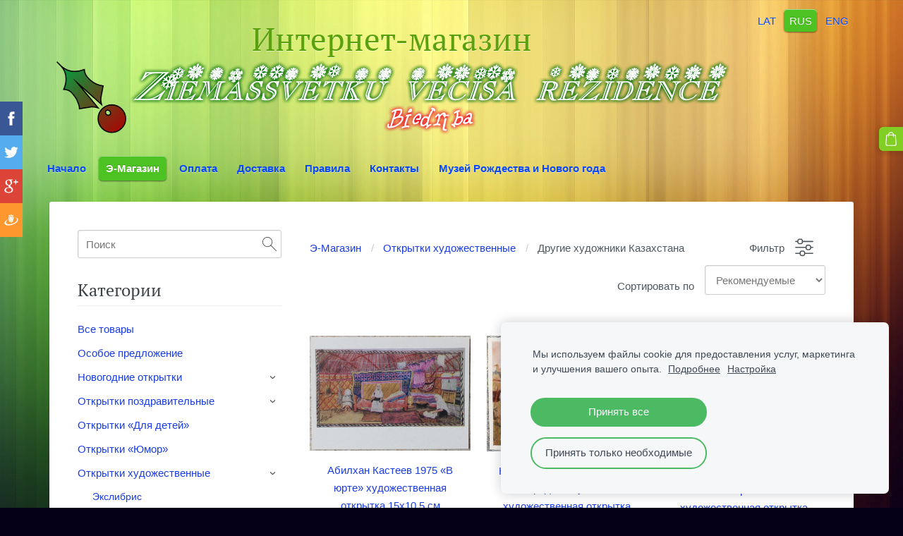

--- FILE ---
content_type: text/html; charset=UTF-8
request_url: https://shop.zvr.lv/magazin/category/otkrytki-hudozhestvennye/drugie-hudozhniki-kazahstana/
body_size: 13787
content:
<!doctype html>

<html lang="ru">

    <head>

        <title>Другие художники Казахстана  - Интернет-магазин. Новогодние, художественные открытки СССР.</title>

    <meta name="description" content="Распродажа обменного фонда открыток музея Нового года и Рождества в Латвии. Большая коллекция из более чем 5 тысяч новогодних, художественных, детских и других открыток. " />

    <link rel="canonical" href="https://shop.zvr.lv/magazin/category/otkrytki-hudozhestvennye/drugie-hudozhniki-kazahstana/">




        <meta charset="utf-8" />
        <meta name="viewport" content="width=device-width,initial-scale=1.0,maximum-scale=1.0" />

        <link href="https://dss4hwpyv4qfp.cloudfront.net/designs/_shared/fonts/?family=PT+Serif:regular,italic,bold&subset=latin,latin-ext,cyrillic" rel="stylesheet" type="text/css" />
        <link rel="stylesheet" href="https://dss4hwpyv4qfp.cloudfront.net/designs/_shared/css/layout-shared.css?v=2.577" type="text/css" />
        <link rel="stylesheet" href="https://dss4hwpyv4qfp.cloudfront.net/designs/_shared/css/legacy-v1.css?v=2.577" type="text/css" />
        <link rel="stylesheet" href="https://dss4hwpyv4qfp.cloudfront.net/designs/rainbow/css/layout.css?v=2.577" type="text/css" />
        <link rel="stylesheet" href="https://dss4hwpyv4qfp.cloudfront.net/designs/rainbow/css/editable.css?v=2.577" type="text/css" />

        <link href="/favicon.png?1" rel="shortcut icon">
<link href="/favicon.png?1" rel="apple-touch-icon">        
            <link rel="stylesheet" href="https://dss4hwpyv4qfp.cloudfront.net/libs/js/fancybox3/jquery.fancybox.min.css?v=2.577" type="text/css" />
                <script src="https://dss4hwpyv4qfp.cloudfront.net/libs/js/jquery/2.2.4/jquery.min.js" ></script>
            <script src="https://dss4hwpyv4qfp.cloudfront.net/libs/js/fancybox3/jquery.fancybox.min.js?v=2.577" defer></script>
            <script src="https://dss4hwpyv4qfp.cloudfront.net/libs/js/bannerplay/jquery.bannerplay.js?v=2.577" defer></script>
            <script src="https://dss4hwpyv4qfp.cloudfront.net/libs/js/responsivevideos/jquery.responsivevideos.js?v=2.577" defer></script>
            <script src="https://dss4hwpyv4qfp.cloudfront.net/designs/_shared/js/bookings.js?v=2.577" defer></script>
            <script src="https://dss4hwpyv4qfp.cloudfront.net/designs/_shared/js/designfx.js?v=2.577" defer></script>
            <script src="https://dss4hwpyv4qfp.cloudfront.net/libs/js/mozlive.js?v=2.577" ></script>
            <script>var FRONTEND_CDN = 'https://dss4hwpyv4qfp.cloudfront.net';</script>


    
    
    <!-- Cookie bar -->
    <script src="https://dss4hwpyv4qfp.cloudfront.net/libs/js/cookiebar/cookiebar.js?v=2.577"></script>
    <script>
        $(document).ready(function() {
            try {
                cookieBar({
                theme: "light",
                bannerPolicyLink: "",
                language: "ru"
            });
            } catch (e) {}
        });
    </script>


    <script src="https://dss4hwpyv4qfp.cloudfront.net/m/localize/menu/ru/?v=2.577" defer></script>
<script src="https://dss4hwpyv4qfp.cloudfront.net/m/localize/cart/ru/?v=2.577" defer></script>
<script src="https://dss4hwpyv4qfp.cloudfront.net/libs/js/component/cart.js?v=2.577" defer></script>
<script src="https://dss4hwpyv4qfp.cloudfront.net/libs/js/component/filter.js?v=2.577" defer></script>

            <script>
                var mozPageMozApi = {"language":"ru","page":"magazin"}
            </script>
            

            <script>
                var mozCatalogUser = {
                    isLoggedIn: 0
                }
            </script>
            


<script>
    function isSmallTouchDevice() {
        return (('ontouchstart' in window) && (window.matchMedia("(max-width: 750px), (max-height: 500px)").matches));
    }
    if (isSmallTouchDevice()) {
        document.documentElement.classList.add('mobile-header');
    }
</script>


    <!-- Global site tag (gtag.js) - Google Analytics -->
    <script async src="https://www.googletagmanager.com/gtag/js?id=G-9LTQJ040PZ"></script>
    <script>
        window.dataLayer = window.dataLayer || [];
        function gtag(){dataLayer.push(arguments);}
        gtag('js', new Date());
        if (window.mozCookieNotificationUsed) {
            gtag('consent', 'default', {
                'analytics_storage': window.mozAllowStatisticsCookies ? 'granted' : 'denied',
                'ad_storage': window.mozAllowMarketingCookies ? 'granted' : 'denied',
                'ad_user_data': window.mozAllowMarketingCookies ? 'granted' : 'denied',
                'ad_personalization': window.mozAllowMarketingCookies ? 'granted' : 'denied'
            });
        }
        gtag('config', 'G-9LTQJ040PZ');
    </script>

        <style class="customizer">
                                                                            #title .mz_wysiwyg { color :  #5aa10d  }
                                                                                                                            #menu ul li a, #languages li > a { color :  #0b48f6  }
                                                                                                                            #menu > ul > li > a:hover, #menu > ul > li.selected > a, #languages li.selected > a, #languages li > a:hover { background-color :  #4dc223  }
                                                                            #menu > ul > li > a:hover, #menu > ul > li.selected > a, #languages li.selected > a, #languages li > a:hover { background-image :  none  }
                                                                                                                            #menu > ul > li > a:hover, #menu > ul > li.selected > a, #languages li.selected > a, #languages li > a:hover { color :  #fdfdfd  }
                                                                                                                                                                                        a, .mz_editable a, #bottom a { color :  #1a3de3  }
                                                                            #bottom .mz_social a { fill :  #1a3de3  }
                                                                                                                            a:hover, .mz_editable a:hover, #bottom a:hover { color :  #fb2218  }
                                                                                                                                                #bigbar-overlay { background-color :  hsla(178, 95%, 62%, 0.8)  }
                                                                                                                                                                                                                                                                                                                                                                                                                                                                                                                                                        
        @media (forced-colors: active) {
            :root { --color-header :  Canvas  }
            :root { --color-title :  CanvasText  }
            :root { --color-menu-text :  LinkText  }
            :root { --color-menu-text-selected :  CanvasText  }
            :root { --color-menu-accent :  CanvasText  }
            :root { --color-submenu :  Canvas  }
            :root { --color-submenu-text :  LinkText  }
            :root { --color-submenu-text-selected :  CanvasText  }
            :root { --color-submenu-accent :  CanvasText  }
            :root { --color-link :  LinkText  }
            :root { --color-button :  ButtonFace  }
            :root { --color-button-text :  ButtonText  }
            :root { --color-button-hover :  ButtonFace  }
            :root { --color-button-text-hover :  ButtonText  }
            :root { --color-sidemenu-text :  LinkText  }
            :root { --color-sidemenu-text-hover :  CanvasText  }
            :root { --color-h1 :  CanvasText  }
            :root { --color-h2 :  CanvasText  }
            :root { --color-h3 :  CanvasText  }
            :root { --color-text :  CanvasText  }
            :root { --color-text-strong :  CanvasText  }
            :root { --color-price :  CanvasText  }
            :root { --color-text-highlight :  Canvas  }
            :root { --color-text-border :  CanvasText  }
            :root { --color-background :  Canvas  }
            :root { --color-section-bg-1 :  Canvas  }
            :root { --color-section-bg-2 :  Canvas  }
            :root { --color-section-bg-3 :  Canvas  }
            :root { --color-footer :  Canvas  }
            :root { --color-footer-text :  CanvasText  }
            :root { --color-footer-link :  LinkText  }
            :root { --color-footer-link-hover :  CanvasText  }
            :root { --color-text-1 :  CanvasText  }
            :root { --color-text-1-highlight :  Canvas  }
            :root { --color-text-1-button :  ButtonFace  }
            :root { --color-text-1-button-text :  ButtonText  }
        }

    </style>
    <style class="customizer-fonts">
                                                                                                                                                                                                                                                                                                                                                                                                                                                                                                                                                                                                                                                                                                                                        </style>

    

    


        <script src="https://dss4hwpyv4qfp.cloudfront.net/designs/_shared/js/legacy-v1.js?v=2.577"></script>

    </head>

    <body class="design-boxed design-width-narrow gallery-max-5 header-menu-begin    footer-center                                    " lang="ru">

                <header id="top">
    <div id="header">
        <a id="skip-link" href="javascript:;" tabindex="1">Перейти к основному содержимому</a>
        <div id="header-side">
            <div id="shopicons">
                                <button class="menu-icon shopbar-search"  href="javascript:;" title="Поиск" aria-label="Поиск" aria-haspopup="dialog"><svg xmlns="http://www.w3.org/2000/svg"></svg></button>
                                                <button class="menu-icon shopbar-cart" href="javascript:;" title="Корзина" aria-label="Корзина" aria-haspopup="dialog"><svg xmlns="http://www.w3.org/2000/svg"></svg><span class="moze-value-bubble"></span></button>
                                            </div>
            <div id="toolicons">

            </div>
            <div  class="mz_component mz_lngselect moze-overlay-zone" id="languages">    <button class="menu-icon" href="javascript:;" aria-label="Выбор языка" aria-haspopup="true" aria-controls="languages-menu"><svg xmlns="http://www.w3.org/2000/svg"></svg>&nbsp;RUS</button>
    <ul id="languages-menu" role="menu">
                    <li  role="none">
                <a href="/" hreflang="lv" role="menuitem" aria-label="Latviešu" >LAT</a>
            </li>
                    <li  class="selected" role="none">
                <a href="/nachalo/" hreflang="ru" role="menuitem" aria-label="Русский" aria-current="true">RUS</a>
            </li>
                    <li  role="none">
                <a href="/home-1/" hreflang="en" role="menuitem" aria-label="English" >ENG</a>
            </li>
            </ul>
    </div>
                    </div>
        <div id="header-main">
            <div id="title">
                                    <a href="/nachalo/"><div class="mz_component mz_wysiwyg mz_editable">    <div class="moze-wysiwyg-editor" >
                    <div>Интернет-магазин</div>
<img src="//site-530235.mozfiles.com/files/530235/ZVR_logo.png?1498481040">
            </div>
</div></a>
                            </div>
                                        <div  class="mz_component mz_menu moze-overlay-zone" id="menu" aria-label="Главное меню">
            <ul role="menu">
                <li role="none"><a href="/nachalo/"  role="menuitem" >Начало</a>
                                    </li>
                        <li class="selected" role="none"><a href="/magazin/"  role="menuitem"  aria-current="true">Э-Магазин</a>
                                    </li>
                        <li role="none"><a href="/oplata/"  role="menuitem" >Оплата</a>
                                    </li>
                        <li role="none"><a href="/dostavka/"  role="menuitem" >Доставка</a>
                                    </li>
                        <li role="none"><a href="/pravila/"  role="menuitem" >Правила</a>
                                    </li>
                        <li role="none"><a href="/kontakty/"  role="menuitem" >Контакты</a>
                                    </li>
                        <li role="none"><a href="https://www.zvr.lv/" target="_blank" role="menuitem" >Музей Рождества и Нового года</a>
                                </li></ul>
            
</div>
                    </div>

        <button id="languages-opener" aria-label="Выбор языка" class="mobile-menu-opener clearbutton"><svg xmlns="http://www.w3.org/2000/svg"></svg></button>
        <button id="menu-opener" aria-label="Главное меню" class="mobile-menu-opener clearbutton"><svg xmlns="http://www.w3.org/2000/svg"></svg></button>

    </div>
    </header>
        <div id="wrap">
                <div id="submenubox"><nav  class="mz_component mz_menu mz_catalogmenu is-alternate" id="submenu" aria-label="Produktu kategorijas"><button id="submenu-opener" class="clearbutton"><span>&nbsp;</span></button>

</nav></div>
                            <div id="main">


    

<div>
    <main id="catalog" class="section section-customizable section-text-color-none ">
        <div class="mz_overlay_bar"></div>
        <div class="container">
            <div id="sidebar-wrap"
                 class="sidebar-reverse"                             >
                                <div id="sidebar">
                    <div  class="mz_component mz_catalogsearchbox mz_editable sidebox">    <form action="/magazin/" class="moze-form moze-catalog-searchbox-form" method="post" style="position: relative; margin-top: 0" role="search">
        <input class="search-query" type="text" value="" placeholder="Поиск" aria-label="Поиск">
        <button class="search-btn clearbutton" aria-label="Поиск"></button>
    </form></div>
                    <nav  class="mz_component mz_catalogcategories moze-overlay-zone sidebox" data-name="maincatalogcategories" data-type="catalogcategories" aria-labelledby="catalog-categories-heading">
            <h2 id="catalog-categories-heading">Категории</h2>
    


            <ul role="menu" class="asidemenu collapsible">
                                                <li role="none" >
                        <a href="/magazin/params/category/all/" role="menuitem" >Все товары</a>
                    </li>
                                                    <li role="none" >
                        <a href="/magazin/params/category/featured/" role="menuitem" >Особое предложение</a>
                    </li>
                                    <li role="none" >
        <a href="/magazin/category/novogodnie-otkrytki/" role="menuitem" >Новогодние открытки </a>
                    <ul role="menu" >
                    <li role="none" >
        <a href="/magazin/category/novogodnie-otkrytki/novogodnie-latvijskie/" role="menuitem" >Новогодние Латвийские</a>
                                </li>
                <li role="none" >
        <a href="/magazin/category/novogodnie-otkrytki/395337/" role="menuitem" >Мини открытки</a>
                                </li>
                <li role="none" >
        <a href="/magazin/category/novogodnie-otkrytki/novogodnie-za-predelami-latvii/" role="menuitem" >Новогодние другие</a>
                                </li>
                            </ul></li>
                            <li role="none" >
        <a href="/magazin/category/otkritki-pozdraviteljnie/" role="menuitem" >Открытки поздравительные</a>
                    <ul role="menu" >
                    <li role="none" >
        <a href="/magazin/category/otkritki-pozdraviteljnie/8-marta/" role="menuitem" >8 марта</a>
                                </li>
                <li role="none" >
        <a href="/magazin/category/otkritki-pozdraviteljnie/pasha/" role="menuitem" >Пасха</a>
                                </li>
                <li role="none" >
        <a href="/magazin/category/otkritki-pozdraviteljnie/1-maja/" role="menuitem" >1 мая  </a>
                                </li>
                <li role="none" >
        <a href="/magazin/category/otkritki-pozdraviteljnie/letnie-prazdniki/" role="menuitem" >Летние праздники </a>
                                </li>
                <li role="none" >
        <a href="/magazin/category/otkritki-pozdraviteljnie/den-znanij/" role="menuitem" >День знаний </a>
                                </li>
                <li role="none" >
        <a href="/magazin/category/otkritki-pozdraviteljnie/den-rozhdenija-imenini/" role="menuitem" >День рождения и Именины </a>
                                </li>
                <li role="none" >
        <a href="/magazin/category/otkritki-pozdraviteljnie/pozdravljaem/" role="menuitem" >«Поздравляем!» </a>
                                </li>
                <li role="none" >
        <a href="/magazin/category/otkritki-pozdraviteljnie/pozdravljaju/" role="menuitem" >«Поздравляю!»  </a>
                                </li>
                <li role="none" >
        <a href="/magazin/category/otkritki-pozdraviteljnie/malenkie-mini-otkrytki/" role="menuitem" >Маленькие мини открытки</a>
                                </li>
                            </ul></li>
                            <li role="none" >
        <a href="/magazin/category/otkrytki-dlja-detej/" role="menuitem" >Открытки «‎Для детей»‎ </a>
                                </li>
                <li role="none" >
        <a href="/magazin/category/otkrytki-jumor/" role="menuitem" >Открытки «‎Юмор»‎</a>
                                </li>
                <li role="none" >
        <a href="/magazin/category/otkrytki-hudozhestvennye/" role="menuitem" >Открытки художественные</a>
                    <ul role="menu" >
                    <li role="none" >
        <a href="/magazin/category/otkrytki-hudozhestvennye/jekslibris/" role="menuitem" >Экслибрис</a>
                                </li>
                <li role="none" >
        <a href="/magazin/category/otkrytki-hudozhestvennye/hudozhnik-ivan-ajvazovskij/" role="menuitem" >Художник Иван Айвазовский </a>
                                </li>
                <li role="none" >
        <a href="/magazin/category/otkrytki-hudozhestvennye/hudozhnik-elena-ahvelediani/" role="menuitem" >Художник Елена Ахвледиани </a>
                                </li>
                <li role="none" >
        <a href="/magazin/category/otkrytki-hudozhestvennye/hudozhnik-per-bonnar/" role="menuitem" >Художник Пьер Боннар </a>
                                </li>
                <li role="none" >
        <a href="/magazin/category/otkrytki-hudozhestvennye/hudozhnik-vladimir-borovikovskij/" role="menuitem" >Художник Владимир Боровиковский </a>
                                </li>
                <li role="none" >
        <a href="/magazin/category/otkrytki-hudozhestvennye/hudozhnik-janis-brekte/" role="menuitem" >Художник Янис Бректе </a>
                                </li>
                <li role="none" >
        <a href="/magazin/category/otkrytki-hudozhestvennye/hudozhnik-karl-brjullov/" role="menuitem" >Художник Карл Брюллов </a>
                                </li>
                <li role="none" >
        <a href="/magazin/category/otkrytki-hudozhestvennye/hudozhnik-karl-burman/" role="menuitem" >Художник Карл Бурман </a>
                                </li>
                <li role="none" >
        <a href="/magazin/category/otkrytki-hudozhestvennye/hudozhnik-mikalojus-chjurljonis/" role="menuitem" >Художник Микалоюс Чюрлёнис</a>
                                </li>
                <li role="none" >
        <a href="/magazin/category/otkrytki-hudozhestvennye/hudozhnik-aleksandr-dejneka/" role="menuitem" >Художник Александр Дейнека  </a>
                                </li>
                <li role="none" >
        <a href="/magazin/category/otkrytki-hudozhestvennye/hudozhnik-arturs-duburs/" role="menuitem" >Художник Артурс Дубурс</a>
                                </li>
                <li role="none" >
        <a href="/magazin/category/otkrytki-hudozhestvennye/hudozhnik-vladas-jejdukjavichjus/" role="menuitem" >Художник Владас Эйдукявичюс </a>
                                </li>
                <li role="none" >
        <a href="/magazin/category/otkrytki-hudozhestvennye/hudozhnik-rimtautas-gibavichjus/" role="menuitem" >Художник Римтаутас Гибавичюс </a>
                                </li>
                <li role="none" >
        <a href="/magazin/category/otkrytki-hudozhestvennye/hudozhnik-ilja-glazunov/" role="menuitem" >Художник Илья Глазунов </a>
                                </li>
                <li role="none" >
        <a href="/magazin/category/otkrytki-hudozhestvennye/hudozhnik-aleksej-gricaj/" role="menuitem" >Художник Алексей Грицай </a>
                                </li>
                <li role="none" >
        <a href="/magazin/category/otkrytki-hudozhestvennye/hudozhnik-antanas-gudajtis/" role="menuitem" >Художник Антанас Гудайтис </a>
                                </li>
                <li role="none" >
        <a href="/magazin/category/otkrytki-hudozhestvennye/hudozhnik-jedgars-iltners/" role="menuitem" >Художник Эдгарс Илтнерс </a>
                                </li>
                <li role="none" >
        <a href="/magazin/category/otkrytki-hudozhestvennye/hudozhnik-voldemar-irbe/" role="menuitem" >Художник Волдемар Ирбе </a>
                                </li>
                <li role="none" >
        <a href="/magazin/category/otkrytki-hudozhestvennye/hudozhnik-jeduards-kalninsh/" role="menuitem" >Художник Эдуардс Калниньш</a>
                                </li>
                <li role="none" >
        <a href="/magazin/category/otkrytki-hudozhestvennye/hudozhnik-valdis-kalnroze/" role="menuitem" >Художник Валдис Калнрозе</a>
                                </li>
                <li role="none" >
        <a href="/magazin/category/otkrytki-hudozhestvennye/hudozhnik-fumio-kitaoka/" role="menuitem" >Художник Фумио Китаока </a>
                                </li>
                <li role="none" >
        <a href="/magazin/category/otkrytki-hudozhestvennye/hudozhnik-ivan-kramskoj/" role="menuitem" >Художник Иван Крамской  </a>
                                </li>
                <li role="none" >
        <a href="/magazin/category/otkrytki-hudozhestvennye/hudozhnik-stasis-krasauskas/" role="menuitem" >Художник Стасис Красаускас </a>
                                </li>
                <li role="none" >
        <a href="/magazin/category/otkrytki-hudozhestvennye/hudozhnik-arhip-kuindzhi/" role="menuitem" >Художник Архип Куинджи  </a>
                                </li>
                <li role="none" >
        <a href="/magazin/category/otkrytki-hudozhestvennye/hudozhnik-boris-kustodiev/" role="menuitem" >Художник Борис Кустодиев  </a>
                                </li>
                <li role="none" >
        <a href="/magazin/category/otkrytki-hudozhestvennye/hudozhnik-jonas-kuzminskis/" role="menuitem" >Художник Йонас Кузминскис </a>
                                </li>
                <li role="none" >
        <a href="/magazin/category/otkrytki-hudozhestvennye/hudozhnik-isaak-levitan/" role="menuitem" >Художник Исаак Левитан </a>
                                </li>
                <li role="none" >
        <a href="/magazin/category/otkrytki-hudozhestvennye/hudoznik-lidija-meshkajtite/" role="menuitem" >Художник Лидия Мешкайтите  </a>
                                </li>
                <li role="none" >
        <a href="/magazin/category/otkrytki-hudozhestvennye/hudozhnik-lajmdots-murnieks/" role="menuitem" >Художник Лаймдотс Мурниекс  </a>
                                </li>
                <li role="none" >
        <a href="/magazin/category/otkrytki-hudozhestvennye/hudozhnik-mihail-nesterov/" role="menuitem" >Художник Михаил Нестеров </a>
                                </li>
                <li role="none" >
        <a href="/magazin/category/otkrytki-hudozhestvennye/hudozhnik-ruta-opmane/" role="menuitem" >Художник Рута Опмане</a>
                                </li>
                <li role="none" >
        <a href="/magazin/category/otkrytki-hudozhestvennye/hudozhnik-vilis-ozols/" role="menuitem" >Художник Вилис Озолс</a>
                                </li>
                <li role="none" >
        <a href="/magazin/category/otkrytki-hudozhestvennye/hudozhnik-vasilij-perov/" role="menuitem" >Художник Василий Перов </a>
                                </li>
                <li role="none" >
        <a href="/magazin/category/otkrytki-hudozhestvennye/hudozhnik-algirdas-pjatrulis/" role="menuitem" >Художник Альгирдас Пятрулис </a>
                                </li>
                <li role="none" >
        <a href="/magazin/category/otkrytki-hudozhestvennye/hudozhnik-vasilij-polenov/" role="menuitem" >Художник Василий Поленов </a>
                                </li>
                <li role="none" >
        <a href="/magazin/category/otkrytki-hudozhestvennye/hudozhnik-vilgelms-purvitis/" role="menuitem" >Художник Вильгельмс Пурвитис</a>
                                </li>
                <li role="none" >
        <a href="/magazin/category/otkrytki-hudozhestvennye/hudozhnik-ilja-repin/" role="menuitem" >Художник Илья Репин </a>
                                </li>
                <li role="none" >
        <a href="/magazin/category/otkrytki-hudozhestvennye/hudozhnik-janis-rozentals/" role="menuitem" >Художник Янис Розенталс </a>
                                </li>
                <li role="none" >
        <a href="/magazin/category/otkrytki-hudozhestvennye/hudozhnik-franc-rubo/" role="menuitem" >Художник Франц Рубо </a>
                                </li>
                <li role="none" >
        <a href="/magazin/category/otkrytki-hudozhestvennye/hudozhnik-antanas-samuolis/" role="menuitem" >Художник Антанас Самуолис </a>
                                </li>
                <li role="none" >
        <a href="/magazin/category/otkrytki-hudozhestvennye/hudozhnik-martiros-sarjan/" role="menuitem" >Художник Мартирос Сарьян </a>
                                </li>
                <li role="none" >
        <a href="/magazin/category/otkrytki-hudozhestvennye/hudozhnik-augustinas-savickas/" role="menuitem" >Художник Аугустинас Савицкас </a>
                                </li>
                <li role="none" >
        <a href="/magazin/category/otkrytki-hudozhestvennye/hudozhnik-aleksej-savrasov/" role="menuitem" >Художник Алексей Саврасов </a>
                                </li>
                <li role="none" >
        <a href="/magazin/category/otkrytki-hudozhestvennye/hudozhnik-valentin-serov/" role="menuitem" >Художник Валентин Серов  </a>
                                </li>
                <li role="none" >
        <a href="/magazin/category/otkrytki-hudozhestvennye/hudozhnik-aldona-skirutite/" role="menuitem" >Художник Алдона Скирутите </a>
                                </li>
                <li role="none" >
        <a href="/magazin/category/otkrytki-hudozhestvennye/hudozhnik-kaetonas-sklerjus/" role="menuitem" >Художник Каетонас Склерюс </a>
                                </li>
                <li role="none" >
        <a href="/magazin/category/otkrytki-hudozhestvennye/hudozhnik-vasilij-surikov/" role="menuitem" >Художник Василий Суриков </a>
                                </li>
                <li role="none" >
        <a href="/magazin/category/otkrytki-hudozhestvennye/hudozhnik-leo-svemps/" role="menuitem" >Художник Лео Свемпс</a>
                                </li>
                <li role="none" >
        <a href="/magazin/category/otkrytki-hudozhestvennye/hudozhnik-ivan-shishkin/" role="menuitem" >Художник Иван Шишкин </a>
                                </li>
                <li role="none" >
        <a href="/magazin/category/otkrytki-hudozhestvennye/hudoznik-rita-valnere/" role="menuitem" >Художник Рита Валнере</a>
                                </li>
                <li role="none" >
        <a href="/magazin/category/otkrytki-hudozhestvennye/hudozhnik-viktor-vasnecov/" role="menuitem" >Художник Виктор Васнецов </a>
                                </li>
                <li role="none" >
        <a href="/magazin/category/otkrytki-hudozhestvennye/hudozhnik-aleksej-venecianov/" role="menuitem" >Художник Алексей Венецианов </a>
                                </li>
                <li role="none" >
        <a href="/magazin/category/otkrytki-hudozhestvennye/hudozhnik-justinas-venozhinskis/" role="menuitem" >Художник Юстинас Веножинскис </a>
                                </li>
                <li role="none" >
        <a href="/magazin/category/otkrytki-hudozhestvennye/drugie-hudozhniki-azerbajdzhana/" role="menuitem" >Другие художники Азербайджана </a>
                                </li>
                <li role="none" >
        <a href="/magazin/category/otkrytki-hudozhestvennye/drugie-hudozhniki-armenii/" role="menuitem" >Другие художники Армении </a>
                                </li>
                <li role="none" >
        <a href="/magazin/category/otkrytki-hudozhestvennye/drugie-hudozhniki-belarusi/" role="menuitem" >Другие художники Беларуси </a>
                                </li>
                <li role="none" >
        <a href="/magazin/category/otkrytki-hudozhestvennye/drugie-hudozhniki-gruzii/" role="menuitem" >Другие художники Грузии </a>
                                </li>
                <li role="none" >
        <a href="/magazin/category/otkrytki-hudozhestvennye/drugie-hudozhniki-jestonii/" role="menuitem" >Другие художники Эстонии  </a>
                                </li>
                <li role="none"  class="selected">
        <a href="/magazin/category/otkrytki-hudozhestvennye/drugie-hudozhniki-kazahstana/" role="menuitem" aria-current="true">Другие художники Казахстана </a>
                                </li>
                <li role="none" >
        <a href="/magazin/category/otkrytki-hudozhestvennye/drugie-hudozhniki-kirgizii/" role="menuitem" >Другие художники Киргизии </a>
                                </li>
                <li role="none" >
        <a href="/magazin/category/otkrytki-hudozhestvennye/drugie-russkie-hudozhniki/" role="menuitem" >Другие русские художники </a>
                                </li>
                <li role="none" >
        <a href="/magazin/category/otkrytki-hudozhestvennye/drugie-hudozhniki-latvii/" role="menuitem" >Другие художники Латвии </a>
                                </li>
                <li role="none" >
        <a href="/magazin/category/otkrytki-hudozhestvennye/drugie-hudozhniki-litvy/" role="menuitem" >Другие художники Литвы </a>
                                </li>
                <li role="none" >
        <a href="/magazin/category/otkrytki-hudozhestvennye/drugie-hudozhniki-moldavii/" role="menuitem" >Другие художники Молдавии  </a>
                                </li>
                <li role="none" >
        <a href="/magazin/category/otkrytki-hudozhestvennye/drugie-hudozhniki-turkmenii/" role="menuitem" >Другие художники Туркмении </a>
                                </li>
                <li role="none" >
        <a href="/magazin/category/otkrytki-hudozhestvennye/drugie-hudozhniki-ukrainy/" role="menuitem" >Другие художники Украины </a>
                                </li>
                <li role="none" >
        <a href="/magazin/category/otkrytki-hudozhestvennye/drugie-hudozhniki-uzbekistana/" role="menuitem" >Другие художники Узбекистана </a>
                                </li>
                <li role="none" >
        <a href="/magazin/category/otkrytki-hudozhestvennye/avstralijskie-hudozniki/" role="menuitem" >Художники Австралии</a>
                                </li>
                <li role="none" >
        <a href="/magazin/category/otkrytki-hudozhestvennye/hudozhniki-evropy/" role="menuitem" >Художники Европы  </a>
                                </li>
                            </ul></li>
                            <li role="none" >
        <a href="/magazin/category/otkrytki-cirk/" role="menuitem" >Открытки «Цирк»  </a>
                                </li>
                <li role="none" >
        <a href="/magazin/category/otkrytki-jestrada/" role="menuitem" >Открытки «‎Эстрада»‎ </a>
                    <ul role="menu" >
                    <li role="none" >
        <a href="/magazin/category/otkrytki-jestrada/avtorispolnitel-vladimir-vysockij/" role="menuitem" >Автор—исполнитель Владимир Высоцкий </a>
                                </li>
                <li role="none" >
        <a href="/magazin/category/otkrytki-jestrada/sovetskaja-jestrada/" role="menuitem" >Советская эстрада  </a>
                                </li>
                            </ul></li>
                            <li role="none" >
        <a href="/magazin/category/otkrytki-flora-i-fauna/" role="menuitem" >Открытки «‎Флора и Фауна»‎</a>
                    <ul role="menu" >
                    <li role="none" >
        <a href="/magazin/category/otkrytki-flora-i-fauna/otkrytki-akvariumnye-rybki/" role="menuitem" >Открытки «Аквариумные рыбки»</a>
                                </li>
                <li role="none" >
        <a href="/magazin/category/otkrytki-flora-i-fauna/otkrytki-georginy/" role="menuitem" >Открытки «‎Георгины»‎  </a>
                                </li>
                <li role="none" >
        <a href="/magazin/category/otkrytki-flora-i-fauna/otkrytki-zhivotnye/" role="menuitem" >Открытки «Животные» </a>
                                </li>
                <li role="none" >
        <a href="/magazin/category/otkrytki-flora-i-fauna/otkrytki-kaktusy/" role="menuitem" >Открытки «‎Кактусы»‎ </a>
                                </li>
                <li role="none" >
        <a href="/magazin/category/otkrytki-flora-i-fauna/otkrytki-griby/" role="menuitem" >Открытки «‎Грибы»‎ </a>
                                </li>
                <li role="none" >
        <a href="/magazin/category/otkrytki-flora-i-fauna/otkrytki-komnatnye-rastenija/" role="menuitem" >Открытки «‎Комнатные растения» ‎</a>
                                </li>
                <li role="none" >
        <a href="/magazin/category/otkrytki-flora-i-fauna/otkrytki-cvety-1/" role="menuitem" >Открытки «‎Цветы»‎  </a>
                                </li>
                            </ul></li>
                            <li role="none" >
        <a href="/magazin/category/otkrytki-kino-teatr/" role="menuitem" >Открытки «Кино и Театр»  </a>
                                </li>
                <li role="none" >
        <a href="/magazin/category/otkrytki-goroda-i-strany-mira/" role="menuitem" >Открытки «‎Города и страны мира»‎</a>
                    <ul role="menu" >
                    <li role="none" >
        <a href="/magazin/category/otkrytki-goroda-i-strany-mira/estonija-pjarnu/" role="menuitem" >Эстония. Пярну. </a>
                                </li>
                <li role="none" >
        <a href="/magazin/category/otkrytki-goroda-i-strany-mira/estonija-tallinn/" role="menuitem" >Эстония. Таллинн.</a>
                                </li>
                <li role="none" >
        <a href="/magazin/category/otkrytki-goroda-i-strany-mira/latvija-cesis/" role="menuitem" >Латвия. Цесис. </a>
                                </li>
                <li role="none" >
        <a href="/magazin/category/otkrytki-goroda-i-strany-mira/latvija-nacionalnyj-park-gauja/" role="menuitem" >Латвия. Национальный парк Гауя.</a>
                                </li>
                <li role="none" >
        <a href="/magazin/category/otkrytki-goroda-i-strany-mira/latvija-daugavpils/" role="menuitem" >Латвия. Даугавпилс. </a>
                                </li>
                <li role="none" >
        <a href="/magazin/category/otkrytki-goroda-i-strany-mira/latvija-jurmala/" role="menuitem" >Латвия. Юрмала. Морское побережье.</a>
                                </li>
                <li role="none" >
        <a href="/magazin/category/otkrytki-goroda-i-strany-mira/latvija-ogre/" role="menuitem" >Латвия. Огре. </a>
                                </li>
                <li role="none" >
        <a href="/magazin/category/otkrytki-goroda-i-strany-mira/latvija-rezekne/" role="menuitem" >Латвия. Резекне. </a>
                                </li>
                <li role="none" >
        <a href="/magazin/category/otkrytki-goroda-i-strany-mira/latvija-riga/" role="menuitem" >Латвия. Рига.</a>
                                </li>
                <li role="none" >
        <a href="/magazin/category/otkrytki-goroda-i-strany-mira/latvija-sigulda/" role="menuitem" >Латвия. Сигулда. </a>
                                </li>
                <li role="none" >
        <a href="/magazin/category/otkrytki-goroda-i-strany-mira/latvija-staraja-riga/" role="menuitem" >Латвия. Старая Рига.</a>
                                </li>
                <li role="none" >
        <a href="/magazin/category/otkrytki-goroda-i-strany-mira/latvija-ventspils/" role="menuitem" >Латвия. Вентспилс. </a>
                                </li>
                <li role="none" >
        <a href="/magazin/category/otkrytki-goroda-i-strany-mira/latvija-drugie-goroda/" role="menuitem" >Латвия. Другие города. </a>
                                </li>
                <li role="none" >
        <a href="/magazin/category/otkrytki-goroda-i-strany-mira/litva-kaunas/" role="menuitem" >Литва. Каунас.</a>
                                </li>
                <li role="none" >
        <a href="/magazin/category/otkrytki-goroda-i-strany-mira/litva-telshjaj/" role="menuitem" >Литва. Тельшяй. </a>
                                </li>
                <li role="none" >
        <a href="/magazin/category/otkrytki-goroda-i-strany-mira/litva-trakaj/" role="menuitem" >Литва. Тракай.</a>
                                </li>
                <li role="none" >
        <a href="/magazin/category/otkrytki-goroda-i-strany-mira/litva-vilnjus/" role="menuitem" >Литва. Вильнюс.  </a>
                                </li>
                <li role="none" >
        <a href="/magazin/category/otkrytki-goroda-i-strany-mira/litva-zarasaj/" role="menuitem" >Литва. Зарасай. </a>
                                </li>
                <li role="none" >
        <a href="/magazin/category/otkrytki-goroda-i-strany-mira/litva-drugie-goroda-i-vidy/" role="menuitem" >Литва. Другие города и виды. </a>
                                </li>
                <li role="none" >
        <a href="/magazin/category/otkrytki-goroda-i-strany-mira/ukraina-dnepr/" role="menuitem" >Украина. Днепр.  </a>
                                </li>
                <li role="none" >
        <a href="/magazin/category/otkrytki-goroda-i-strany-mira/kiev-ukraina/" role="menuitem" >Украина. Киев. </a>
                                </li>
                <li role="none" >
        <a href="/magazin/category/otkrytki-goroda-i-strany-mira/ukraina-odessa/" role="menuitem" >Украина. Одесса.</a>
                                </li>
                <li role="none" >
        <a href="/magazin/category/otkrytki-goroda-i-strany-mira/ukraina-sevastopol/" role="menuitem" >Украина. Севастополь. </a>
                                </li>
                            </ul></li>
                            <li role="none" >
        <a href="/magazin/category/otkrytki-skulptura/" role="menuitem" >Открытки «Скульптура»    </a>
                                </li>
                <li role="none" >
        <a href="/magazin/category/otkritki-narodnye-kostjumy/" role="menuitem" >Открытки «Народные костюмы»</a>
                                </li>
                <li role="none" >
        <a href="/magazin/category/otkrytki-tehnika/" role="menuitem" >Открытки «‎Техника»  ‎ </a>
                    <ul role="menu" >
                    <li role="none" >
        <a href="/magazin/category/otkrytki-tehnika/otkrytki-retro-avtomobili/" role="menuitem" >Открытки «‎Ретро автомобили»‎  </a>
                                </li>
                            </ul></li>
                            <li role="none" >
        <a href="/magazin/category/otkrytki-cvety/" role="menuitem" >Открытки «‎Цветы»‎</a>
                                </li>
                <li role="none" >
        <a href="/magazin/category/novogodnie-mjagkie-igrushki/" role="menuitem" >Новогодние украшения</a>
                    <ul role="menu" >
                    <li role="none" >
        <a href="/magazin/category/novogodnie-mjagkie-igrushki/novogodnie-mjagkie-igrushki-1/" role="menuitem" >Новогодние ёлочные мягкие игрушки</a>
                                </li>
                <li role="none" >
        <a href="/magazin/category/novogodnie-mjagkie-igrushki/bolsie-mjagkie-igruski/" role="menuitem" >Большие мягкие игрушки</a>
                                </li>
                            </ul></li>
                            <li role="none" >
        <a href="/magazin/category/svechi-iz-pchelinogo-voska/" role="menuitem" >Свечи из пчелиного воска </a>
                                </li>
                <li role="none" >
        <a href="/magazin/category/novogodnie-znachki/" role="menuitem" >Новогодние значки </a>
                                </li>
                <li role="none" >
        <a href="/magazin/category/onlajn-pozdravlenija/" role="menuitem" >Онлайн поздравления</a>
                            </li></ul>
            </nav>
                    
                    <div  class="mz_component mz_wysiwyg mz_editable sidebox">    <div class="moze-wysiwyg-editor" >
                    <h2>Оплата</h2>
<table class="moze-table-border" align="center">
  <tbody>
    <tr>
      <td>
        <img src="https://site-530235.mozfiles.com/files/530235/mastercard_32px.png">
      </td>
      <td>
        <img src="https://site-530235.mozfiles.com/files/530235/visa_32px.png">
      </td>
      <td>
        <img src="https://site-530235.mozfiles.com/files/530235/maestro_32px.png" style="text-align: center;">
      </td>
      <td>
        <img src="https://site-530235.mozfiles.com/files/530235/visa_electron_32px.png">
      </td>
    </tr>
  </tbody>
</table>
<p></p>
<p class="moze-center">1) Оплату за товар Вы можете производить <b>платёжной картой</b> или в интернет
  банке <b>Swedbank</b>.
</p>
<table class="moze-table-border" align="center">
  <tbody>
    <tr>
      <td>
        <img src="https://site-530235.mozfiles.com/files/530235/mc_sc_tr_32px.png">
      </td>
      <td>
        <img src="https://site-530235.mozfiles.com/files/530235/vbyvisa_tr_32px.png">
      </td>
      <td>
        <img src="https://site-530235.mozfiles.com/files/530235/swedbank_tr_32px.png">
      </td>
    </tr>
  </tbody>
</table>
<p></p>
<p class="moze-center">2) Оплату за товар Вы можете производить через <b>PayPal</b>.
</p>
<p class="moze-center">3) Оплату за товар Вы можете произвести <b>перечислением</b>, соответственно полученному
  счёту.
</p>

<table class="moze-table-border" style="text-align: center;">
  <tbody>
    <tr>
      <td>
        <a href="https://www.salidzini.lv/" target="_blank">
          <img border="0" alt="Salidzini.lv logotips" title="Labākā cena interneta veikalos - iPhone, Mobilie telefoni, Cena, Samsung" src="https://static.salidzini.lv/images/logo_button.gif">
        </a>
      </td>
      <td>
        <a href="https://www.kurpirkt.lv" title="Salīdzini cenas Latvijas interneta veikalos" target="_blank">
          <img style="Border:none;" alt="Salīdzini cenas Latvijas interneta veikalos" src="//www.kurpirkt.lv/media/kurpirkt120.gif" width="120" height="40">
        </a>
      </td>
    </tr>
  </tbody>
</table>
<table class="moze-table-border" style="text-align: center;">
  <tbody>
    <tr>
      <td>
<a href="https://ceno.lv/" target="_blank"><img src="//cdn.ceno.lv/img/logos/standard.png" alt="Ceno.lv" title="Ceno.lv - meklē un salīdzini preču cenas Latvijas interneta veikalos" style="border: none;" width="120" height="40"></a>
      </td>
    </tr>
  </tbody>
</table>
            </div>
</div>
                </div>
                                <div  class="mz_component mz_catalog mz_editable mainblock cat-mode-view cat-images-3 cat-images-tall cat-has-searchbox">
<div id="cat-nav" >

    <nav>
        <ul class="cat-breadcrumb" >
                            <li><a href="/magazin/">Э-Магазин</a></li>
                            <li><a href="/magazin/category/otkrytki-hudozhestvennye/">Открытки художественные</a></li>
                            <li aria-current="page">Другие художники Казахстана </li>
                    </ul>
    </nav>

            <button class="cat-filter-toggle clearbutton"  aria-haspopup="dialog">
            <div>Фильтр</div>
            <div class="counter">(<span></span>)</div>
            <svg xmlns="http://www.w3.org/2000/svg"></svg>
        </button>
    
            <form class="moze-form cat-sort" >
            <label for="moze-cat-sort-dropdown">Сортировать по</label>
            <select id="moze-cat-sort-dropdown" name="" size="1">
                                    <option value="featured" selected>Рекомендуемые</option>
                                    <option value="newest" >Сначала новые</option>
                                    <option value="price-low" >Сначала дешевые</option>
                                    <option value="price-high" >Сначала дорогие</option>
                            </select>
        </form>
    
</div>


    <div id="cat-filter" class="sliding-panel" role="dialog" aria-labelledby="cat-filter-heading">

        <script src="https://dss4hwpyv4qfp.cloudfront.net/libs/js/nouislider/nouislider.js"></script>
        <link href="https://dss4hwpyv4qfp.cloudfront.net/libs/js/nouislider/nouislider.css" rel="stylesheet">
        <style>
            .noUi-target {
                box-shadow: none;
                border: transparent;
                background: rgba(0, 0, 0, 0.1);
                cursor: pointer;
            }
            body.design-inverted .noUi-target {
                background: rgba(255, 255, 255, 0.1);
            }
            .noUi-horizontal .noUi-handle {
                width: 28px;
                height: 28px;
                right: -14px;
                top: -11px;
                border-radius: 28px;
            }
            .noUi-handle {
                border: transparent;
                box-shadow: none;
                cursor: pointer;
            }
            .noUi-handle,
            .noUi-connect {
                background: #000;
            }
            body.design-inverted .noUi-handle,
            body.design-inverted .noUi-connect {
                background: #FFFFFF;
            }
            .noUi-handle:before, .noUi-handle:after {
                display: none;
            }
            .noUi-horizontal {
                height: 6px;
            }
        </style>

        <div class="sliding-panel-header">
            <div class="mz_editable">
            <h2 id="cat-filter-heading">Фильтры</h2>
            </div>
            <button id="cat-filter-reset" class="sliding-panel-toolbutton" aria-label="Сбросить" style="display: none">
                <img src="https://dss4hwpyv4qfp.cloudfront.net/designs/_shared/css/icons/icon-reset.svg">
            </button>
            <button id="cat-filter-close" class="sliding-panel-close" aria-label="Закрыть">
                <svg xmlns="http://www.w3.org/2000/svg"></svg>
            </button>
        </div>

        <div id="cat-filter-base" class="sliding-panel-body">
            <form action="javascript:;" class="moze-form"></form>
        </div>

    </div>


<div class="cat-grid">

    
    <div class="cat-thumb " data-cat-item-id="2774480" data-cat-item-link="/magazin/item/otkrytki-hudozhestvennye/drugie-hudozhniki-kazahstana/abilhan-kasteev-1975-v-jurte-hudozhestvennaja-otkrytka-15x105-sm/">
        
        <div>
            <a href="/magazin/item/otkrytki-hudozhestvennye/drugie-hudozhniki-kazahstana/abilhan-kasteev-1975-v-jurte-hudozhestvennaja-otkrytka-15x105-sm/">
                <div class="cat-thumb-pic">

                                            <picture>
                        <img src="https://site-530235.mozfiles.com/files/530235/catitems/thumb/IMG_20210914_133056-bc775877c419817f6978fb5d68efc600.jpg?3815834" alt="Абилхан Кастеев 1975 «В юрте» художественная открытка 15x10,5 см ">
            </picture>
                    
                </div>

                <div class="cat-thumb-title">
                    Абилхан Кастеев 1975 «В юрте» художественная открытка 15x10,5 см 
                </div>
            </a>

            <div class="cat-thumb-price">
                                                                                        <span class="moze-price">€0.45</span>
                                                                                        </div>

        </div>

                    <div class="cat-thumb-button" >
                                                                    <a class="moze-button moze-add-to-cart " href="javascript:;">Добавить в корзину</a>
                                            </div>
        
    </div>


    <div class="cat-thumb " data-cat-item-id="2776561" data-cat-item-link="/magazin/item/otkrytki-hudozhestvennye/drugie-hudozhniki-kazahstana/kamil-shajahmetov-1958-v-rodnom-aule-hudozhestvennaja-otkrytka-15x105-sm/">
        
        <div>
            <a href="/magazin/item/otkrytki-hudozhestvennye/drugie-hudozhniki-kazahstana/kamil-shajahmetov-1958-v-rodnom-aule-hudozhestvennaja-otkrytka-15x105-sm/">
                <div class="cat-thumb-pic">

                                            <picture>
                        <img src="https://site-530235.mozfiles.com/files/530235/catitems/thumb/IMG_20211030_105611-0e5ef2f5a9528780fa2e169912c995d3.jpg?3820084" alt="Камиль Шаяхметов 1958 «В родном ауле» художественная открытка 15x10,5 см  ">
            </picture>
                    
                </div>

                <div class="cat-thumb-title">
                    Камиль Шаяхметов 1958 «В родном ауле» художественная открытка 15x10,5 см  
                </div>
            </a>

            <div class="cat-thumb-price">
                                                                                        <span class="moze-price">€0.40</span>
                                                                                        </div>

        </div>

                    <div class="cat-thumb-button" >
                                                                    <a class="moze-button moze-add-to-cart " href="javascript:;">Добавить в корзину</a>
                                            </div>
        
    </div>


    <div class="cat-thumb " data-cat-item-id="2776569" data-cat-item-link="/magazin/item/otkrytki-hudozhestvennye/drugie-hudozhniki-kazahstana/nurbek-tansykbaev-1958-vysokogornyj-katok-hudozhestvennaja-otkrytka-15x105-/">
        
        <div>
            <a href="/magazin/item/otkrytki-hudozhestvennye/drugie-hudozhniki-kazahstana/nurbek-tansykbaev-1958-vysokogornyj-katok-hudozhestvennaja-otkrytka-15x105-/">
                <div class="cat-thumb-pic">

                                            <picture>
                        <img src="https://site-530235.mozfiles.com/files/530235/catitems/thumb/IMG_20211030_105638-0c3b5637267a51a6ed1185e6deddd28f.jpg?3820096" alt="Нурбек Тансыкбаев 1958 «Высокогорный каток» художественная открытка 15x10,5 см  ">
            </picture>
                    
                </div>

                <div class="cat-thumb-title">
                    Нурбек Тансыкбаев 1958 «Высокогорный каток» художественная открытка 15x10,5 см  
                </div>
            </a>

            <div class="cat-thumb-price">
                                                                                        <span class="moze-price">€0.45</span>
                                                                                        </div>

        </div>

                    <div class="cat-thumb-button" >
                                                                    <a class="moze-button moze-add-to-cart " href="javascript:;">Добавить в корзину</a>
                                            </div>
        
    </div>


    <div class="cat-thumb " data-cat-item-id="2776581" data-cat-item-link="/magazin/item/otkrytki-hudozhestvennye/drugie-hudozhniki-kazahstana/kanafij-kanafija-telzhanov-1958-kazahstan-v-1918-godu-hudozhestvennaja-otkr/">
        
        <div>
            <a href="/magazin/item/otkrytki-hudozhestvennye/drugie-hudozhniki-kazahstana/kanafij-kanafija-telzhanov-1958-kazahstan-v-1918-godu-hudozhestvennaja-otkr/">
                <div class="cat-thumb-pic">

                                            <picture>
                        <img src="https://site-530235.mozfiles.com/files/530235/catitems/thumb/IMG_20211030_105712-c3026bf3e85d5ae2844694a8f18fda8d.jpg?3820110" alt="Канафий (Канафия) Тельжанов 1958 «Казахстан в 1918 году» художественная открытка 15x10,5 см ">
            </picture>
                    
                </div>

                <div class="cat-thumb-title">
                    Канафий (Канафия) Тельжанов 1958 «Казахстан в 1918 году» художественная открытка 15x10,5 см 
                </div>
            </a>

            <div class="cat-thumb-price">
                                                                                        <span class="moze-price">€0.45</span>
                                                                                        </div>

        </div>

                    <div class="cat-thumb-button" >
                                                                    <a class="moze-button moze-add-to-cart " href="javascript:;">Добавить в корзину</a>
                                            </div>
        
    </div>


    <div class="cat-thumb " data-cat-item-id="2776605" data-cat-item-link="/magazin/item/otkrytki-hudozhestvennye/drugie-hudozhniki-kazahstana/romanov-sahi-1959-vecher-na-dzhajljau-kazahstan-hudozhestvennaja-otkrytka-1/">
        
        <div>
            <a href="/magazin/item/otkrytki-hudozhestvennye/drugie-hudozhniki-kazahstana/romanov-sahi-1959-vecher-na-dzhajljau-kazahstan-hudozhestvennaja-otkrytka-1/">
                <div class="cat-thumb-pic">

                                            <picture>
                        <img src="https://site-530235.mozfiles.com/files/530235/catitems/thumb/IMG_20211030_105728-7fa7afb1f3d519ca5c1c4bff62347a47.jpg?3820159" alt="Романов Сахи 1959 «Вечер на джайляу» Казахстан художественная открытка 15x10,5 см ">
            </picture>
                    
                </div>

                <div class="cat-thumb-title">
                    Романов Сахи 1959 «Вечер на джайляу» Казахстан художественная открытка 15x10,5 см 
                </div>
            </a>

            <div class="cat-thumb-price">
                                                                                        <span class="moze-price">€0.45</span>
                                                                                        </div>

        </div>

                    <div class="cat-thumb-button" >
                                                                    <a class="moze-button moze-add-to-cart " href="javascript:;">Добавить в корзину</a>
                                            </div>
        
    </div>


    <div class="cat-thumb " data-cat-item-id="2776614" data-cat-item-link="/magazin/item/otkrytki-hudozhestvennye/drugie-hudozhniki-kazahstana/hakimzhan-nauryzbaev-1958-malchik-dzhambul-hudozhestvennaja-otkrytka-105x15/">
        
        <div>
            <a href="/magazin/item/otkrytki-hudozhestvennye/drugie-hudozhniki-kazahstana/hakimzhan-nauryzbaev-1958-malchik-dzhambul-hudozhestvennaja-otkrytka-105x15/">
                <div class="cat-thumb-pic">

                                            <picture>
                        <img src="https://site-530235.mozfiles.com/files/530235/catitems/thumb/IMG_20211030_105746-3db21a98061022b9e45797c7953a92ac.jpg?3820169" alt="Хакимжан Наурызбаев 1958 «Мальчик Джамбул» художественная открытка 10,5x15 см ">
            </picture>
                    
                </div>

                <div class="cat-thumb-title">
                    Хакимжан Наурызбаев 1958 «Мальчик Джамбул» художественная открытка 10,5x15 см 
                </div>
            </a>

            <div class="cat-thumb-price">
                                                                                        <span class="moze-price">€0.35</span>
                                                                                        </div>

        </div>

                    <div class="cat-thumb-button" >
                                                                    <a class="moze-button moze-add-to-cart " href="javascript:;">Добавить в корзину</a>
                                            </div>
        
    </div>


    <div class="cat-thumb " data-cat-item-id="2776626" data-cat-item-link="/magazin/item/otkrytki-hudozhestvennye/drugie-hudozhniki-kazahstana/anna-martova-1958-portret-zasluzhennoj-artistki-kazahskoj-ssr-h-bukeevoj-hu/">
        
        <div>
            <a href="/magazin/item/otkrytki-hudozhestvennye/drugie-hudozhniki-kazahstana/anna-martova-1958-portret-zasluzhennoj-artistki-kazahskoj-ssr-h-bukeevoj-hu/">
                <div class="cat-thumb-pic">

                                            <picture>
                        <img src="https://site-530235.mozfiles.com/files/530235/catitems/thumb/IMG_20211030_105804-8baa583a5c1183e42e21154bfc854304.jpg?3820182" alt="Анна Мартова 1958 «Портрет заслуженной артистки Казахской ССР Х. Букеевой» художественная открытка 10,5x15 см ">
            </picture>
                    
                </div>

                <div class="cat-thumb-title">
                    Анна Мартова 1958 «Портрет заслуженной артистки Казахской ССР Х. Букеевой» художественная открытка 10,5x15 см 
                </div>
            </a>

            <div class="cat-thumb-price">
                                                                                        <span class="moze-price">€0.45</span>
                                                                                        </div>

        </div>

                    <div class="cat-thumb-button" >
                                                                    <a class="moze-button moze-add-to-cart " href="javascript:;">Добавить в корзину</a>
                                            </div>
        
    </div>


    <div class="cat-thumb " data-cat-item-id="2776631" data-cat-item-link="/magazin/item/otkrytki-hudozhestvennye/drugie-hudozhniki-kazahstana/marija-lizogub-1958-junost-hudozhestvennaja-otkrytka-15x105-sm/">
        
        <div>
            <a href="/magazin/item/otkrytki-hudozhestvennye/drugie-hudozhniki-kazahstana/marija-lizogub-1958-junost-hudozhestvennaja-otkrytka-15x105-sm/">
                <div class="cat-thumb-pic">

                                            <picture>
                        <img src="https://site-530235.mozfiles.com/files/530235/catitems/thumb/IMG_20211030_105827-70480a0a6015f5c8bca71b64431eafa5.jpg?3820190" alt="Мария Лизогуб 1958 «Юность» художественная открытка 15x10,5 см     ">
            </picture>
                    
                </div>

                <div class="cat-thumb-title">
                    Мария Лизогуб 1958 «Юность» художественная открытка 15x10,5 см     
                </div>
            </a>

            <div class="cat-thumb-price">
                                                                                        <span class="moze-price">€0.75</span>
                                                                                        </div>

        </div>

                    <div class="cat-thumb-button" >
                                                                    <a class="moze-button moze-add-to-cart " href="javascript:;">Добавить в корзину</a>
                                            </div>
        
    </div>


    <div class="cat-thumb " data-cat-item-id="2777711" data-cat-item-link="/magazin/item/otkrytki-hudozhestvennye/drugie-hudozhniki-kazahstana/moldahmet-kenbaev-1958-lovlja-loshadi-hudozhestvennaja-otkrytka-15x105-sm/">
        
        <div>
            <a href="/magazin/item/otkrytki-hudozhestvennye/drugie-hudozhniki-kazahstana/moldahmet-kenbaev-1958-lovlja-loshadi-hudozhestvennaja-otkrytka-15x105-sm/">
                <div class="cat-thumb-pic">

                                            <picture>
                        <img src="https://site-530235.mozfiles.com/files/530235/catitems/thumb/IMG_20211030_105841-2bdf345069b8c9ac651f4c073c3e81dc.jpg?3821899" alt="Молдахмет Кенбаев 1958 «Ловля лошади» художественная открытка 15x10,5 см ">
            </picture>
                    
                </div>

                <div class="cat-thumb-title">
                    Молдахмет Кенбаев 1958 «Ловля лошади» художественная открытка 15x10,5 см 
                </div>
            </a>

            <div class="cat-thumb-price">
                                                                                        <span class="moze-price">€0.45</span>
                                                                                        </div>

        </div>

                    <div class="cat-thumb-button" >
                                                                    <a class="moze-button moze-add-to-cart " href="javascript:;">Добавить в корзину</a>
                                            </div>
        
    </div>


    <div class="cat-thumb " data-cat-item-id="2777719" data-cat-item-link="/magazin/item/otkrytki-hudozhestvennye/drugie-hudozhniki-kazahstana/moldahmet-kenbaev-1958-otrjad-dzhangildina-hudozhestvennaja-otkrytka-15x105/">
        
        <div>
            <a href="/magazin/item/otkrytki-hudozhestvennye/drugie-hudozhniki-kazahstana/moldahmet-kenbaev-1958-otrjad-dzhangildina-hudozhestvennaja-otkrytka-15x105/">
                <div class="cat-thumb-pic">

                                            <picture>
                        <img src="https://site-530235.mozfiles.com/files/530235/catitems/thumb/IMG_20211030_105900-ef5ec5055fe215586dc75257dde6ca8c.jpg?3821907" alt="Молдахмет Кенбаев 1958 «Отряд Джангильдина» художественная открытка 15x10,5 см ">
            </picture>
                    
                </div>

                <div class="cat-thumb-title">
                    Молдахмет Кенбаев 1958 «Отряд Джангильдина» художественная открытка 15x10,5 см 
                </div>
            </a>

            <div class="cat-thumb-price">
                                                                                        <span class="moze-price">€0.45</span>
                                                                                        </div>

        </div>

                    <div class="cat-thumb-button" >
                                                                    <a class="moze-button moze-add-to-cart " href="javascript:;">Добавить в корзину</a>
                                            </div>
        
    </div>


    <div class="cat-thumb " data-cat-item-id="2777724" data-cat-item-link="/magazin/item/otkrytki-hudozhestvennye/drugie-hudozhniki-kazahstana/abilhan-kasteev-1958-podnjataja-celina-v-gorah-hudozhestvennaja-otkrytka-15/">
        
        <div>
            <a href="/magazin/item/otkrytki-hudozhestvennye/drugie-hudozhniki-kazahstana/abilhan-kasteev-1958-podnjataja-celina-v-gorah-hudozhestvennaja-otkrytka-15/">
                <div class="cat-thumb-pic">

                                            <picture>
                        <img src="https://site-530235.mozfiles.com/files/530235/catitems/thumb/IMG_20211030_105917-cbc8bdfa32b801de11d2f802f1b41573.jpg?3821915" alt="Абилхан Кастеев 1958 «Поднятая целина в горах» художественная открытка 15x10,5 см ">
            </picture>
                    
                </div>

                <div class="cat-thumb-title">
                    Абилхан Кастеев 1958 «Поднятая целина в горах» художественная открытка 15x10,5 см 
                </div>
            </a>

            <div class="cat-thumb-price">
                                                                                        <span class="moze-price">€0.45</span>
                                                                                        </div>

        </div>

                    <div class="cat-thumb-button" >
                                                                    <a class="moze-button moze-add-to-cart " href="javascript:;">Добавить в корзину</a>
                                            </div>
        
    </div>


    <div class="cat-thumb " data-cat-item-id="2777728" data-cat-item-link="/magazin/item/otkrytki-hudozhestvennye/drugie-hudozhniki-kazahstana/abilhan-kasteev-1958-krasnaja-jurta-hudozhestvennaja-otkrytka-15x105-sm/">
        
        <div>
            <a href="/magazin/item/otkrytki-hudozhestvennye/drugie-hudozhniki-kazahstana/abilhan-kasteev-1958-krasnaja-jurta-hudozhestvennaja-otkrytka-15x105-sm/">
                <div class="cat-thumb-pic">

                                            <picture>
                        <img src="https://site-530235.mozfiles.com/files/530235/catitems/thumb/IMG_20211030_105932-91eb6ebc348c6eedfad28f1a55647c97.jpg?3821935" alt="Абилхан Кастеев 1958 «Красная юрта» художественная открытка 15x10,5 см ">
            </picture>
                    
                </div>

                <div class="cat-thumb-title">
                    Абилхан Кастеев 1958 «Красная юрта» художественная открытка 15x10,5 см 
                </div>
            </a>

            <div class="cat-thumb-price">
                                                                                        <span class="moze-price">€0.55</span>
                                                                                        </div>

        </div>

                    <div class="cat-thumb-button" >
                                                                    <a class="moze-button moze-add-to-cart " href="javascript:;">Добавить в корзину</a>
                                            </div>
        
    </div>


    <div class="cat-thumb " data-cat-item-id="3113640" data-cat-item-link="/magazin/item/otkrytki-hudozhestvennye/drugie-hudozhniki-kazahstana/avelbekov-d-je-1976-portret-pensionera-tatimbetova-105x15-sm-hudozhestvenna/">
        
        <div>
            <a href="/magazin/item/otkrytki-hudozhestvennye/drugie-hudozhniki-kazahstana/avelbekov-d-je-1976-portret-pensionera-tatimbetova-105x15-sm-hudozhestvenna/">
                <div class="cat-thumb-pic">

                                            <picture>
                        <img src="https://site-530235.mozfiles.com/files/530235/catitems/thumb/IMG_20220625_125620-3fd3dd8b1ea6cce9f745c4c8f2fb10da.jpg?4508911" alt="Авельбеков Д. Э. 1976 «Портрет пенсионера Татимбетова» 10,5x15 см художественная открытка СССР  ">
            </picture>
                    
                </div>

                <div class="cat-thumb-title">
                    Авельбеков Д. Э. 1976 «Портрет пенсионера Татимбетова» 10,5x15 см художественная открытка СССР  
                </div>
            </a>

            <div class="cat-thumb-price">
                                                                                        <span class="moze-price">€0.45</span>
                                                                                        </div>

        </div>

                    <div class="cat-thumb-button" >
                                                                    <a class="moze-button moze-add-to-cart " href="javascript:;">Добавить в корзину</a>
                                            </div>
        
    </div>


</div>

<script src="https://dss4hwpyv4qfp.cloudfront.net/libs/js/jquery/jquery.unveil.js"></script>
<script>
    $(document).ready(function() {
        $(".cat-thumb-pic img").unveil(300);
    });
</script>

<br class="clear">


<script>
    if (typeof mozCatItems == "undefined") {
        var mozCatItems = [];
    }
            mozCatItems.push({"id":"2774480","stock":1,"stock_total":1,"bookings_service_id":"0","pixel":{"id":"2774480","name":"\u0410\u0431\u0438\u043b\u0445\u0430\u043d \u041a\u0430\u0441\u0442\u0435\u0435\u0432 1975 \u00ab\u0412 \u044e\u0440\u0442\u0435\u00bb \u0445\u0443\u0434\u043e\u0436\u0435\u0441\u0442\u0432\u0435\u043d\u043d\u0430\u044f \u043e\u0442\u043a\u0440\u044b\u0442\u043a\u0430 15x10,5 \u0441\u043c ","brand":"Izobraziteljnoe iskusstvo","category":["\u041e\u0442\u043a\u0440\u044b\u0442\u043a\u0438 \u0445\u0443\u0434\u043e\u0436\u0435\u0441\u0442\u0432\u0435\u043d\u043d\u044b\u0435","\u0414\u0440\u0443\u0433\u0438\u0435 \u0445\u0443\u0434\u043e\u0436\u043d\u0438\u043a\u0438 \u041a\u0430\u0437\u0430\u0445\u0441\u0442\u0430\u043d\u0430 "],"currency":"EUR","price":0.45}});
            mozCatItems.push({"id":"2776561","stock":2,"stock_total":2,"bookings_service_id":"0","pixel":{"id":"2776561","name":"\u041a\u0430\u043c\u0438\u043b\u044c \u0428\u0430\u044f\u0445\u043c\u0435\u0442\u043e\u0432 1958 \u00ab\u0412 \u0440\u043e\u0434\u043d\u043e\u043c \u0430\u0443\u043b\u0435\u00bb \u0445\u0443\u0434\u043e\u0436\u0435\u0441\u0442\u0432\u0435\u043d\u043d\u0430\u044f \u043e\u0442\u043a\u0440\u044b\u0442\u043a\u0430 15x10,5 \u0441\u043c  ","brand":"Sovetskij hudo\u017enik","category":["\u041e\u0442\u043a\u0440\u044b\u0442\u043a\u0438 \u0445\u0443\u0434\u043e\u0436\u0435\u0441\u0442\u0432\u0435\u043d\u043d\u044b\u0435","\u0414\u0440\u0443\u0433\u0438\u0435 \u0445\u0443\u0434\u043e\u0436\u043d\u0438\u043a\u0438 \u041a\u0430\u0437\u0430\u0445\u0441\u0442\u0430\u043d\u0430 "],"currency":"EUR","price":0.4}});
            mozCatItems.push({"id":"2776569","stock":1,"stock_total":1,"bookings_service_id":"0","pixel":{"id":"2776569","name":"\u041d\u0443\u0440\u0431\u0435\u043a \u0422\u0430\u043d\u0441\u044b\u043a\u0431\u0430\u0435\u0432 1958 \u00ab\u0412\u044b\u0441\u043e\u043a\u043e\u0433\u043e\u0440\u043d\u044b\u0439 \u043a\u0430\u0442\u043e\u043a\u00bb \u0445\u0443\u0434\u043e\u0436\u0435\u0441\u0442\u0432\u0435\u043d\u043d\u0430\u044f \u043e\u0442\u043a\u0440\u044b\u0442\u043a\u0430 15x10,5 \u0441\u043c  ","brand":"Sovetskij hudo\u017enik","category":["\u041e\u0442\u043a\u0440\u044b\u0442\u043a\u0438 \u0445\u0443\u0434\u043e\u0436\u0435\u0441\u0442\u0432\u0435\u043d\u043d\u044b\u0435","\u0414\u0440\u0443\u0433\u0438\u0435 \u0445\u0443\u0434\u043e\u0436\u043d\u0438\u043a\u0438 \u041a\u0430\u0437\u0430\u0445\u0441\u0442\u0430\u043d\u0430 "],"currency":"EUR","price":0.45}});
            mozCatItems.push({"id":"2776581","stock":1,"stock_total":1,"bookings_service_id":"0","pixel":{"id":"2776581","name":"\u041a\u0430\u043d\u0430\u0444\u0438\u0439 (\u041a\u0430\u043d\u0430\u0444\u0438\u044f) \u0422\u0435\u043b\u044c\u0436\u0430\u043d\u043e\u0432 1958 \u00ab\u041a\u0430\u0437\u0430\u0445\u0441\u0442\u0430\u043d \u0432 1918 \u0433\u043e\u0434\u0443\u00bb \u0445\u0443\u0434\u043e\u0436\u0435\u0441\u0442\u0432\u0435\u043d\u043d\u0430\u044f \u043e\u0442\u043a\u0440\u044b\u0442\u043a\u0430 15x10,5 \u0441\u043c ","brand":"Sovetskij hudo\u017enik","category":["\u041e\u0442\u043a\u0440\u044b\u0442\u043a\u0438 \u0445\u0443\u0434\u043e\u0436\u0435\u0441\u0442\u0432\u0435\u043d\u043d\u044b\u0435","\u0414\u0440\u0443\u0433\u0438\u0435 \u0445\u0443\u0434\u043e\u0436\u043d\u0438\u043a\u0438 \u041a\u0430\u0437\u0430\u0445\u0441\u0442\u0430\u043d\u0430 "],"currency":"EUR","price":0.45}});
            mozCatItems.push({"id":"2776605","stock":1,"stock_total":1,"bookings_service_id":"0","pixel":{"id":"2776605","name":"\u0420\u043e\u043c\u0430\u043d\u043e\u0432 \u0421\u0430\u0445\u0438 1959 \u00ab\u0412\u0435\u0447\u0435\u0440 \u043d\u0430 \u0434\u0436\u0430\u0439\u043b\u044f\u0443\u00bb \u041a\u0430\u0437\u0430\u0445\u0441\u0442\u0430\u043d \u0445\u0443\u0434\u043e\u0436\u0435\u0441\u0442\u0432\u0435\u043d\u043d\u0430\u044f \u043e\u0442\u043a\u0440\u044b\u0442\u043a\u0430 15x10,5 \u0441\u043c ","brand":"Sovetskij hudo\u017enik","category":["\u041e\u0442\u043a\u0440\u044b\u0442\u043a\u0438 \u0445\u0443\u0434\u043e\u0436\u0435\u0441\u0442\u0432\u0435\u043d\u043d\u044b\u0435","\u0414\u0440\u0443\u0433\u0438\u0435 \u0445\u0443\u0434\u043e\u0436\u043d\u0438\u043a\u0438 \u041a\u0430\u0437\u0430\u0445\u0441\u0442\u0430\u043d\u0430 "],"currency":"EUR","price":0.45}});
            mozCatItems.push({"id":"2776614","stock":1,"stock_total":1,"bookings_service_id":"0","pixel":{"id":"2776614","name":"\u0425\u0430\u043a\u0438\u043c\u0436\u0430\u043d \u041d\u0430\u0443\u0440\u044b\u0437\u0431\u0430\u0435\u0432 1958 \u00ab\u041c\u0430\u043b\u044c\u0447\u0438\u043a \u0414\u0436\u0430\u043c\u0431\u0443\u043b\u00bb \u0445\u0443\u0434\u043e\u0436\u0435\u0441\u0442\u0432\u0435\u043d\u043d\u0430\u044f \u043e\u0442\u043a\u0440\u044b\u0442\u043a\u0430 10,5x15 \u0441\u043c ","brand":"Sovetskij hudo\u017enik","category":["\u041e\u0442\u043a\u0440\u044b\u0442\u043a\u0438 \u0445\u0443\u0434\u043e\u0436\u0435\u0441\u0442\u0432\u0435\u043d\u043d\u044b\u0435","\u0414\u0440\u0443\u0433\u0438\u0435 \u0445\u0443\u0434\u043e\u0436\u043d\u0438\u043a\u0438 \u041a\u0430\u0437\u0430\u0445\u0441\u0442\u0430\u043d\u0430 "],"currency":"EUR","price":0.35}});
            mozCatItems.push({"id":"2776626","stock":1,"stock_total":1,"bookings_service_id":"0","pixel":{"id":"2776626","name":"\u0410\u043d\u043d\u0430 \u041c\u0430\u0440\u0442\u043e\u0432\u0430 1958 \u00ab\u041f\u043e\u0440\u0442\u0440\u0435\u0442 \u0437\u0430\u0441\u043b\u0443\u0436\u0435\u043d\u043d\u043e\u0439 \u0430\u0440\u0442\u0438\u0441\u0442\u043a\u0438 \u041a\u0430\u0437\u0430\u0445\u0441\u043a\u043e\u0439 \u0421\u0421\u0420 \u0425. \u0411\u0443\u043a\u0435\u0435\u0432\u043e\u0439\u00bb \u0445\u0443\u0434\u043e\u0436\u0435\u0441\u0442\u0432\u0435\u043d\u043d\u0430\u044f \u043e\u0442\u043a\u0440\u044b\u0442\u043a\u0430 10,5x15 \u0441\u043c ","brand":"Sovetskij hudo\u017enik","category":["\u041e\u0442\u043a\u0440\u044b\u0442\u043a\u0438 \u0445\u0443\u0434\u043e\u0436\u0435\u0441\u0442\u0432\u0435\u043d\u043d\u044b\u0435","\u0414\u0440\u0443\u0433\u0438\u0435 \u0445\u0443\u0434\u043e\u0436\u043d\u0438\u043a\u0438 \u041a\u0430\u0437\u0430\u0445\u0441\u0442\u0430\u043d\u0430 "],"currency":"EUR","price":0.45}});
            mozCatItems.push({"id":"2776631","stock":1,"stock_total":1,"bookings_service_id":"0","pixel":{"id":"2776631","name":"\u041c\u0430\u0440\u0438\u044f \u041b\u0438\u0437\u043e\u0433\u0443\u0431 1958 \u00ab\u042e\u043d\u043e\u0441\u0442\u044c\u00bb \u0445\u0443\u0434\u043e\u0436\u0435\u0441\u0442\u0432\u0435\u043d\u043d\u0430\u044f \u043e\u0442\u043a\u0440\u044b\u0442\u043a\u0430 15x10,5 \u0441\u043c     ","brand":"Sovetskij hudo\u017enik","category":["\u041e\u0442\u043a\u0440\u044b\u0442\u043a\u0438 \u0445\u0443\u0434\u043e\u0436\u0435\u0441\u0442\u0432\u0435\u043d\u043d\u044b\u0435","\u0414\u0440\u0443\u0433\u0438\u0435 \u0445\u0443\u0434\u043e\u0436\u043d\u0438\u043a\u0438 \u041a\u0430\u0437\u0430\u0445\u0441\u0442\u0430\u043d\u0430 "],"currency":"EUR","price":0.75}});
            mozCatItems.push({"id":"2777711","stock":1,"stock_total":1,"bookings_service_id":"0","pixel":{"id":"2777711","name":"\u041c\u043e\u043b\u0434\u0430\u0445\u043c\u0435\u0442 \u041a\u0435\u043d\u0431\u0430\u0435\u0432 1958 \u00ab\u041b\u043e\u0432\u043b\u044f \u043b\u043e\u0448\u0430\u0434\u0438\u00bb \u0445\u0443\u0434\u043e\u0436\u0435\u0441\u0442\u0432\u0435\u043d\u043d\u0430\u044f \u043e\u0442\u043a\u0440\u044b\u0442\u043a\u0430 15x10,5 \u0441\u043c ","brand":"Sovetskij hudo\u017enik","category":["\u041e\u0442\u043a\u0440\u044b\u0442\u043a\u0438 \u0445\u0443\u0434\u043e\u0436\u0435\u0441\u0442\u0432\u0435\u043d\u043d\u044b\u0435","\u0414\u0440\u0443\u0433\u0438\u0435 \u0445\u0443\u0434\u043e\u0436\u043d\u0438\u043a\u0438 \u041a\u0430\u0437\u0430\u0445\u0441\u0442\u0430\u043d\u0430 "],"currency":"EUR","price":0.45}});
            mozCatItems.push({"id":"2777719","stock":1,"stock_total":1,"bookings_service_id":"0","pixel":{"id":"2777719","name":"\u041c\u043e\u043b\u0434\u0430\u0445\u043c\u0435\u0442 \u041a\u0435\u043d\u0431\u0430\u0435\u0432 1958 \u00ab\u041e\u0442\u0440\u044f\u0434 \u0414\u0436\u0430\u043d\u0433\u0438\u043b\u044c\u0434\u0438\u043d\u0430\u00bb \u0445\u0443\u0434\u043e\u0436\u0435\u0441\u0442\u0432\u0435\u043d\u043d\u0430\u044f \u043e\u0442\u043a\u0440\u044b\u0442\u043a\u0430 15x10,5 \u0441\u043c ","brand":"Sovetskij hudo\u017enik","category":["\u041e\u0442\u043a\u0440\u044b\u0442\u043a\u0438 \u0445\u0443\u0434\u043e\u0436\u0435\u0441\u0442\u0432\u0435\u043d\u043d\u044b\u0435","\u0414\u0440\u0443\u0433\u0438\u0435 \u0445\u0443\u0434\u043e\u0436\u043d\u0438\u043a\u0438 \u041a\u0430\u0437\u0430\u0445\u0441\u0442\u0430\u043d\u0430 "],"currency":"EUR","price":0.45}});
            mozCatItems.push({"id":"2777724","stock":1,"stock_total":1,"bookings_service_id":"0","pixel":{"id":"2777724","name":"\u0410\u0431\u0438\u043b\u0445\u0430\u043d \u041a\u0430\u0441\u0442\u0435\u0435\u0432 1958 \u00ab\u041f\u043e\u0434\u043d\u044f\u0442\u0430\u044f \u0446\u0435\u043b\u0438\u043d\u0430 \u0432 \u0433\u043e\u0440\u0430\u0445\u00bb \u0445\u0443\u0434\u043e\u0436\u0435\u0441\u0442\u0432\u0435\u043d\u043d\u0430\u044f \u043e\u0442\u043a\u0440\u044b\u0442\u043a\u0430 15x10,5 \u0441\u043c ","brand":"Sovetskij hudo\u017enik","category":["\u041e\u0442\u043a\u0440\u044b\u0442\u043a\u0438 \u0445\u0443\u0434\u043e\u0436\u0435\u0441\u0442\u0432\u0435\u043d\u043d\u044b\u0435","\u0414\u0440\u0443\u0433\u0438\u0435 \u0445\u0443\u0434\u043e\u0436\u043d\u0438\u043a\u0438 \u041a\u0430\u0437\u0430\u0445\u0441\u0442\u0430\u043d\u0430 "],"currency":"EUR","price":0.45}});
            mozCatItems.push({"id":"2777728","stock":1,"stock_total":1,"bookings_service_id":"0","pixel":{"id":"2777728","name":"\u0410\u0431\u0438\u043b\u0445\u0430\u043d \u041a\u0430\u0441\u0442\u0435\u0435\u0432 1958 \u00ab\u041a\u0440\u0430\u0441\u043d\u0430\u044f \u044e\u0440\u0442\u0430\u00bb \u0445\u0443\u0434\u043e\u0436\u0435\u0441\u0442\u0432\u0435\u043d\u043d\u0430\u044f \u043e\u0442\u043a\u0440\u044b\u0442\u043a\u0430 15x10,5 \u0441\u043c ","brand":"Sovetskij hudo\u017enik","category":["\u041e\u0442\u043a\u0440\u044b\u0442\u043a\u0438 \u0445\u0443\u0434\u043e\u0436\u0435\u0441\u0442\u0432\u0435\u043d\u043d\u044b\u0435","\u0414\u0440\u0443\u0433\u0438\u0435 \u0445\u0443\u0434\u043e\u0436\u043d\u0438\u043a\u0438 \u041a\u0430\u0437\u0430\u0445\u0441\u0442\u0430\u043d\u0430 "],"currency":"EUR","price":0.55}});
            mozCatItems.push({"id":"3113640","stock":1,"stock_total":1,"bookings_service_id":"0","pixel":{"id":"3113640","name":"\u0410\u0432\u0435\u043b\u044c\u0431\u0435\u043a\u043e\u0432 \u0414. \u042d. 1976 \u00ab\u041f\u043e\u0440\u0442\u0440\u0435\u0442 \u043f\u0435\u043d\u0441\u0438\u043e\u043d\u0435\u0440\u0430 \u0422\u0430\u0442\u0438\u043c\u0431\u0435\u0442\u043e\u0432\u0430\u00bb 10,5x15 \u0441\u043c \u0445\u0443\u0434\u043e\u0436\u0435\u0441\u0442\u0432\u0435\u043d\u043d\u0430\u044f \u043e\u0442\u043a\u0440\u044b\u0442\u043a\u0430 \u0421\u0421\u0421\u0420  ","brand":"Sovetskij hudo\u017enik","category":["\u041e\u0442\u043a\u0440\u044b\u0442\u043a\u0438 \u0445\u0443\u0434\u043e\u0436\u0435\u0441\u0442\u0432\u0435\u043d\u043d\u044b\u0435","\u0414\u0440\u0443\u0433\u0438\u0435 \u0445\u0443\u0434\u043e\u0436\u043d\u0438\u043a\u0438 \u041a\u0430\u0437\u0430\u0445\u0441\u0442\u0430\u043d\u0430 "],"currency":"EUR","price":0.45}});
        var mozCatFilters = {"common":{"1":{"name":"price","caption":"\u0426\u0435\u043d\u0430","control":"slider","control_min":0.35,"control_max":0.75,"value_min":0.35,"value_max":0.75},"2":{"name":"brand","caption":"\u041c\u0430\u0440\u043a\u0430","control":"checkboxes","options":[{"caption":"Izobraziteljnoe iskusstvo","value":0},{"caption":"Sovetskij hudo\u017enik","value":0}]}},"options":[]};
</script></div>
            </div>
        </div>
    </main>
</div>

<div  class="mz_component mz_catalogcart mz_catalogsidecart" data-name="maincatalogcartside" data-type="catalogcartside" data-page-type="6" data-catalog-layout="reverse" data-cart-id=""><div id="shopbar">
    <button id="shopbar-search" class="shopbar-search" aria-label="Поиск"  aria-haspopup="dialog">
        <svg xmlns="http://www.w3.org/2000/svg"></svg>
        <div class="separator"></div>
    </button>
        <button id="shopbar-cart" class="shopbar-cart" aria-label="Корзина" aria-haspopup="dialog">
        <svg xmlns="http://www.w3.org/2000/svg"></svg>
        <span>0</span>
    </button>
    </div>


<div id="shopbar-sidecart" class="sliding-panel" role="dialog" aria-labelledby="cat-sidecart-heading">
    <div class="sliding-panel-header">
        <div class="mz_editable">         <h2 id="cat-sidecart-heading">Корзина</h2>
        </div>
        <button id="shopbar-sidecart-close" class="sliding-panel-close" aria-label="Закрыть">
            <svg xmlns="http://www.w3.org/2000/svg"></svg>
        </button>
    </div>
    <div id="shopbar-sidecart-base" class="sliding-panel-body">
        
<p>Корзина пуста.</p>


    </div>
</div>


<div id="shopbar-account-panel" class="sliding-panel" role="dialog" aria-labelledby="cat-account-panel-heading">

    <div class="sliding-panel-header">
        <div class="mz_editable">
            <h2 id="cat-account-panel-heading"></h2>
            <span class="account-email"></span>
        </div>
        <button id="shopbar-account-panel-close" class="sliding-panel-close" aria-label="Закрыть">
            <svg xmlns="http://www.w3.org/2000/svg"></svg>
        </button>
    </div>

    <div id="shopbar-account-panel-base" class="sliding-panel-body mz_editable"></div>

    <script src="/backend/js/components/jquery.mozuserauthmanager.js?v="></script>
    <script>
        $(document).ready(() => (new mozUserAuthManager({

            localization: {
                cmAccountPanelCreateAccount: 'Create an account',
                cmAccountPanelErrorAccountDoesNotExist: 'User with this e-mail address does not exist.',
                cmAccountPanelErrorAccountExists: 'Account with this e-mail address already exists.',
                cmAccountPanelErrorAccountSuspended: 'This account is suspended. Please contact customer support.',
                cmAccountPanelErrorInvalidPassword: 'Incorrect password.',
                cmAccountPanelErrorWeakPassword: 'Password must be at least 8 characters long.',
                cmAccountPanelLogIn2: 'Login to existing account',
                cmAccountPanelLogIn: 'Log in',
                cmAccountPanelLogOut: 'Log out',
                cmAccountPanelMyDetails: 'My details',
                cmAccountPanelMyOrders: 'My orders',
                cmAccountPanelMyReviews: 'My reviews',
                cmAccountPanelPassword: 'Password',
                cmAccountPanelPasswordForgot: 'Forgot password?',
                cmCatalogAcceptMarketingCommunication: 'Я хочу получать специальные предложения, новости и напоминания',
                cmCatalogAcceptTOS: 'Я принимаю &lt;a href=&quot;%s&quot; target=&quot;_blank&quot;&gt;условия обслуживания&lt;/a&gt;',
                cmCatalogAcceptTOSnPrivacy: 'Я принимаю &lt;a href=&quot;%s&quot; target=&quot;_blank&quot;&gt;условия обслуживания&lt;/a&gt; и &lt;a href=&quot;%s&quot; target=&quot;_blank&quot;&gt;политику конфиденциальности&lt;/a&gt;',
                cmCatalogCartEmail: 'Адрес электронной почты',
                cmCatalogCartName: 'ФИО',
                cmCatalogCheckoutAcceptTOS: 'Примите условия обслуживания.',
                cmCatalogCheckoutAcceptTOSnPrivacy: 'Примите условия обслуживания и политику конфиденциальности.',
                erInMaintenanceMode: 'Мы сейчас не можем обработать ваш запрос. Повторите попытку позже.',
            },

            catalogBaseURL: '/magazin/',

            legalUrl: 'https://shop.zvr.lv/pravila/',
            privacyUrl: '',

            showMarketingConsent: false,
            showReviews: false,

            catUser: null

        })).init());
    </script>
</div>

<div id="cat-search-panel" style="display: none" role="dialog">
    <form id="shopbar-searchform" action="/magazin/" class="moze-catalog-searchbox-sideform moze-form" method="post" role="search">
        <input aria-label="Поиск" class="search-query" type="text" value="" placeholder="Поиск">
        <button class="search-btn" aria-label="Поиск"></button>
        <button class="close-btn" aria-label="Закрыть"><svg xmlns="http://www.w3.org/2000/svg"></svg></button>
    </form>
</div>

<script>
    $(document).ready(function() {
        initShopWidget();
        initShopSidecart();
    });
</script></div>

    </div>
        </div>

            <footer id="bottom" class="mz_footer">
        
        <div id="footer">
            <div id="foottext">
                <div  class="mz_component mz_wysiwyg mz_editable">    <div class="moze-wysiwyg-editor" >
                    Copyright by ZVR.LV © 2023 All rights reserved.
            </div>
</div>
            </div>
            <div id="social" >
                <div  class="mz_component mz_social">
        <a class="facebook icon-facebook" title="Facebook" href="https://www.facebook.com/ziemassvetkuvecisarezidence/" target="_blank"></a>                <a class="draugiem icon-draugiem" title="Draugiem" href="https://www.draugiem.lv/bzvr/" target="_blank"></a>        
</div>
            </div>
        </div>
    </footer>

        
    


    <script>
        $(document).ready(function(){
            $(".mz_wysiwyg").responsiveVideos();
        });
    </script>

<script src="https://spark.engaga.com/public/site.js" id="engaga-script" data-engaga-user-id="6c7b363764f6bf262555825fe2118f61" async="async"></script>

        <link href="https://dss4hwpyv4qfp.cloudfront.net/apps/addons/sharebuttons/script/jquery.sharebuttons.css?v=2.577" rel="stylesheet" type="text/css">
        <script src="https://dss4hwpyv4qfp.cloudfront.net/apps/addons/sharebuttons/script/jquery.sharebuttons.js?v=2.577"></script>
        <script>
            $(document).ready(function() { 
                $("body").shareButtons({
                    showFacebook: true,
                    showTwitter: true,
                    showPinterest: false,
                    showGplus: true,
                    showDraugiem: true,
                    showVkontakte: false,
                    language: "en",
                }); 
            });
        </script>
        


    <script defer src="https://static.cloudflareinsights.com/beacon.min.js/vcd15cbe7772f49c399c6a5babf22c1241717689176015" integrity="sha512-ZpsOmlRQV6y907TI0dKBHq9Md29nnaEIPlkf84rnaERnq6zvWvPUqr2ft8M1aS28oN72PdrCzSjY4U6VaAw1EQ==" data-cf-beacon='{"version":"2024.11.0","token":"28e4076a2e5f48e9bdde79b938dea84a","r":1,"server_timing":{"name":{"cfCacheStatus":true,"cfEdge":true,"cfExtPri":true,"cfL4":true,"cfOrigin":true,"cfSpeedBrain":true},"location_startswith":null}}' crossorigin="anonymous"></script>
</body>

</html>

--- FILE ---
content_type: text/css
request_url: https://dss4hwpyv4qfp.cloudfront.net/designs/rainbow/css/editable.css?v=2.577
body_size: 861
content:
/*** editable ***/

body {
    font-family: Arial, Helvetica, sans-serif;
    font-size: 15px;
    color: #4F585F;
}

/* general content areas */

.mz_editable {
    font-family: Arial, Helvetica, sans-serif;
    color: #4F585F;;
}

/* hyperlinks */

a, .mz_editable a {
    text-decoration: none;
}

a, .mz_editable a, #bottom a {
    color: #BE6427;
}

a:hover, .mz_editable a:hover, #bottom a:hover {
    color: #944D1E
}

/* bullet list in editable text */

.mz_editable ul li {
    list-style-type: square;
}

/* headings in editable text */

.mz_editable h1, .mz_editable h1.moze-megatitle {
    font-family: 'PT Serif', Georgia, serif;
    font-size: 2rem;
    color: #3A4045;
    font-weight: normal;
}

.moze-megatitle {
    font-size: 2.7rem !important;
}

.mz_editable h2, .sidebox h2 {
    font-family: 'PT Serif', Georgia, serif;
    font-size: 1.6rem;
    color: #3A4045;
    font-weight: normal;
    border-bottom: 1px solid #EEEEEE;

}

.sidebox h2, .gridrow h2 {
    padding-bottom: 6px;
    margin-bottom: 20px;
    margin-top: 30px;
    font-size: 1.5rem;
}

.sidebox h2:first-child {
    margin-top: 0;
}

.mz_editable h3 {
    font-family: 'PT Serif', Georgia, serif;
    font-size: 1.3rem;
    color: #3A4045;
    font-weight: normal;
}

/* image galleries */

ul.moze-gallery li {
    background-color: #B8D4E9
}

/* webforms */

.moze-form input,
.moze-form select,
.moze-form textarea {
    font-family: Arial, Helvetica, sans-serif;
    font-size: 15px;
    margin: 0 0 16px 0;
    border: 1px solid #CCCCCC;
    color: #777777;
    box-shadow: inset 1px 1px 2px -1px rgba(0, 0, 0, 0.2);
    border-radius: 3px;
}

.moze-form textarea {
    width: 90%;
    min-width: 100px;
    max-width: 400px;
}

.moze-form .moze-formbutton {
    font-family: Arial, Helvetica, sans-serif;
    color: #FFFFFF;
    background-color: #81CE24;
    background-image: -webkit-gradient(linear, top, bottom, color-stop(0, #93D22D), color-stop(1, #5DA022));
    background-image: -ms-linear-gradient(top, #93D22D, #5DA022);
    background-image: -o-linear-gradient(top, #93D22D, #5DA022);
    background-image: -moz-linear-gradient(top, #93D22D, #5DA022);
    background-image: -webkit-linear-gradient(top, #93D22D, #5DA022);
    background-image: linear-gradient(to bottom, #93D22D, #5DA022);
    box-shadow: 0px 1px 2px rgba(0, 0, 0, 0.5), inset 0px 1px 0px 0px rgba(255, 255, 255, 0.5);
    text-shadow: 0px -1px 0px rgba(0, 0, 0, 0.2);
    border: 1px solid #5EA71D;
    border-radius: 3px;
    font-weight: bold
}

.moze-button,
.moze-button-large {
    background-color: #81CE24;
    background-image: -webkit-gradient(linear, top, bottom, color-stop(0, #93D22D), color-stop(1, #5DA022));
    background-image: -ms-linear-gradient(top, #93D22D, #5DA022);
    background-image: -o-linear-gradient(top, #93D22D, #5DA022);
    background-image: -moz-linear-gradient(top, #93D22D, #5DA022);
    background-image: -webkit-linear-gradient(top, #93D22D, #5DA022);
    background-image: linear-gradient(to bottom, #93D22D, #5DA022);
    box-shadow: 0px 1px 2px rgba(0, 0, 0, 0.5), inset 0px 1px 0px 0px rgba(255, 255, 255, 0.5);
    text-shadow: 0px -1px 0px rgba(0, 0, 0, 0.2);
    border: 1px solid #5EA71D;
    border-radius: 3px;
    font-weight: bold;
    font-size: 15px;
}

.moze-button:hover,
.moze-button-large:hover,
.moze-formbutton:hover {
    opacity: 0.9;
}

.moze-button-large, .moze-form .moze-formbutton  {
    font-size: 15px;
    padding-top: 12px;
    padding-bottom: 12px;
}

/* Button styles for custom button designs */

.btn-alt {
    text-shadow: none;
}

.moze-button.btn-alt {
    padding-top: 6px;
    padding-bottom: 6px;
}

.moze-button-large.btn-white {
    text-shadow: none;
    padding-top: 13px;
    padding-bottom: 13px;
}

/* Button colors for custom button designs */

.moze-button-large.btn-white,
.moze-button.btn-alt,
.moze-button-large.btn-alt {
    color: #5EA71D;
}

.moze-button-large.btn-white:hover,
.moze-button.btn-alt:hover,
.moze-button-large.btn-alt:hover {
    color: #5EA71D;
}

.moze-button-large.btn-alt-light {
    border-color: #81CE24;
}

.moze-button-large.btn-alt-light:hover {
    /*border-color: ; */
}


